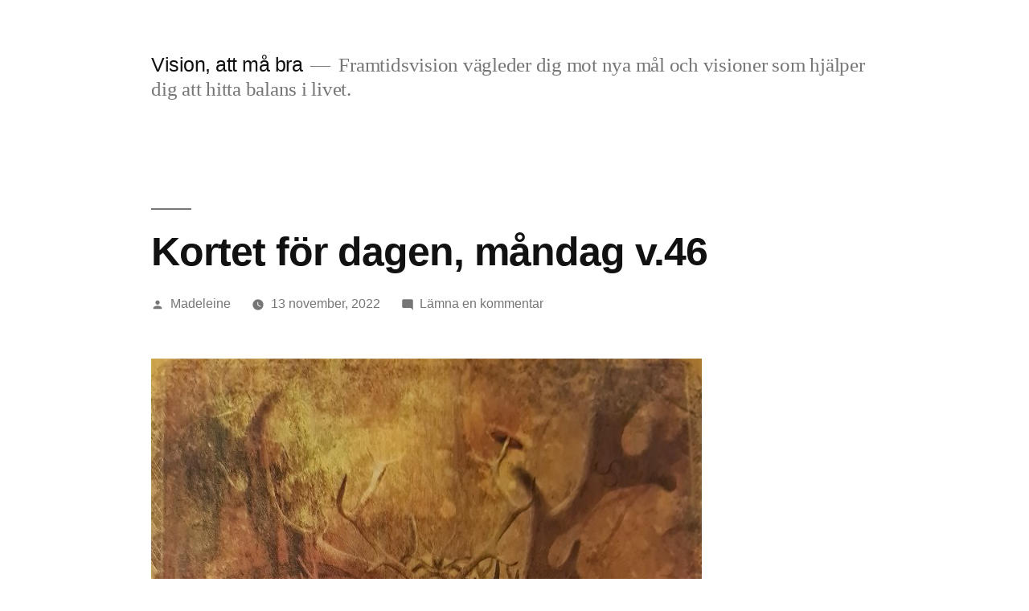

--- FILE ---
content_type: text/html; charset=UTF-8
request_url: https://vision.framtidsvision.com/2022/11/13/kortet-for-dagen-mandag-v-46-3/
body_size: 12707
content:
<!doctype html>
<html lang="sv-SE">
<head>
	<meta charset="UTF-8" />
	<meta name="viewport" content="width=device-width, initial-scale=1" />
	<link rel="profile" href="https://gmpg.org/xfn/11" />
	<title>Kortet för dagen, måndag v.46 &#8211; Vision, att må bra</title>
<meta name='robots' content='max-image-preview:large' />
<link rel="alternate" type="application/rss+xml" title="Vision, att må bra &raquo; Webbflöde" href="https://vision.framtidsvision.com/feed/" />
<link rel="alternate" type="application/rss+xml" title="Vision, att må bra &raquo; Kommentarsflöde" href="https://vision.framtidsvision.com/comments/feed/" />
<link rel="alternate" type="application/rss+xml" title="Vision, att må bra &raquo; Kommentarsflöde för Kortet för dagen, måndag v.46" href="https://vision.framtidsvision.com/2022/11/13/kortet-for-dagen-mandag-v-46-3/feed/" />
<link rel="alternate" title="oEmbed (JSON)" type="application/json+oembed" href="https://vision.framtidsvision.com/wp-json/oembed/1.0/embed?url=https%3A%2F%2Fvision.framtidsvision.com%2F2022%2F11%2F13%2Fkortet-for-dagen-mandag-v-46-3%2F" />
<link rel="alternate" title="oEmbed (XML)" type="text/xml+oembed" href="https://vision.framtidsvision.com/wp-json/oembed/1.0/embed?url=https%3A%2F%2Fvision.framtidsvision.com%2F2022%2F11%2F13%2Fkortet-for-dagen-mandag-v-46-3%2F&#038;format=xml" />
<style id='wp-img-auto-sizes-contain-inline-css' type='text/css'>
img:is([sizes=auto i],[sizes^="auto," i]){contain-intrinsic-size:3000px 1500px}
/*# sourceURL=wp-img-auto-sizes-contain-inline-css */
</style>
<style id='wp-emoji-styles-inline-css' type='text/css'>

	img.wp-smiley, img.emoji {
		display: inline !important;
		border: none !important;
		box-shadow: none !important;
		height: 1em !important;
		width: 1em !important;
		margin: 0 0.07em !important;
		vertical-align: -0.1em !important;
		background: none !important;
		padding: 0 !important;
	}
/*# sourceURL=wp-emoji-styles-inline-css */
</style>
<style id='wp-block-library-inline-css' type='text/css'>
:root{--wp-block-synced-color:#7a00df;--wp-block-synced-color--rgb:122,0,223;--wp-bound-block-color:var(--wp-block-synced-color);--wp-editor-canvas-background:#ddd;--wp-admin-theme-color:#007cba;--wp-admin-theme-color--rgb:0,124,186;--wp-admin-theme-color-darker-10:#006ba1;--wp-admin-theme-color-darker-10--rgb:0,107,160.5;--wp-admin-theme-color-darker-20:#005a87;--wp-admin-theme-color-darker-20--rgb:0,90,135;--wp-admin-border-width-focus:2px}@media (min-resolution:192dpi){:root{--wp-admin-border-width-focus:1.5px}}.wp-element-button{cursor:pointer}:root .has-very-light-gray-background-color{background-color:#eee}:root .has-very-dark-gray-background-color{background-color:#313131}:root .has-very-light-gray-color{color:#eee}:root .has-very-dark-gray-color{color:#313131}:root .has-vivid-green-cyan-to-vivid-cyan-blue-gradient-background{background:linear-gradient(135deg,#00d084,#0693e3)}:root .has-purple-crush-gradient-background{background:linear-gradient(135deg,#34e2e4,#4721fb 50%,#ab1dfe)}:root .has-hazy-dawn-gradient-background{background:linear-gradient(135deg,#faaca8,#dad0ec)}:root .has-subdued-olive-gradient-background{background:linear-gradient(135deg,#fafae1,#67a671)}:root .has-atomic-cream-gradient-background{background:linear-gradient(135deg,#fdd79a,#004a59)}:root .has-nightshade-gradient-background{background:linear-gradient(135deg,#330968,#31cdcf)}:root .has-midnight-gradient-background{background:linear-gradient(135deg,#020381,#2874fc)}:root{--wp--preset--font-size--normal:16px;--wp--preset--font-size--huge:42px}.has-regular-font-size{font-size:1em}.has-larger-font-size{font-size:2.625em}.has-normal-font-size{font-size:var(--wp--preset--font-size--normal)}.has-huge-font-size{font-size:var(--wp--preset--font-size--huge)}.has-text-align-center{text-align:center}.has-text-align-left{text-align:left}.has-text-align-right{text-align:right}.has-fit-text{white-space:nowrap!important}#end-resizable-editor-section{display:none}.aligncenter{clear:both}.items-justified-left{justify-content:flex-start}.items-justified-center{justify-content:center}.items-justified-right{justify-content:flex-end}.items-justified-space-between{justify-content:space-between}.screen-reader-text{border:0;clip-path:inset(50%);height:1px;margin:-1px;overflow:hidden;padding:0;position:absolute;width:1px;word-wrap:normal!important}.screen-reader-text:focus{background-color:#ddd;clip-path:none;color:#444;display:block;font-size:1em;height:auto;left:5px;line-height:normal;padding:15px 23px 14px;text-decoration:none;top:5px;width:auto;z-index:100000}html :where(.has-border-color){border-style:solid}html :where([style*=border-top-color]){border-top-style:solid}html :where([style*=border-right-color]){border-right-style:solid}html :where([style*=border-bottom-color]){border-bottom-style:solid}html :where([style*=border-left-color]){border-left-style:solid}html :where([style*=border-width]){border-style:solid}html :where([style*=border-top-width]){border-top-style:solid}html :where([style*=border-right-width]){border-right-style:solid}html :where([style*=border-bottom-width]){border-bottom-style:solid}html :where([style*=border-left-width]){border-left-style:solid}html :where(img[class*=wp-image-]){height:auto;max-width:100%}:where(figure){margin:0 0 1em}html :where(.is-position-sticky){--wp-admin--admin-bar--position-offset:var(--wp-admin--admin-bar--height,0px)}@media screen and (max-width:600px){html :where(.is-position-sticky){--wp-admin--admin-bar--position-offset:0px}}

/*# sourceURL=wp-block-library-inline-css */
</style><style id='wp-block-image-inline-css' type='text/css'>
.wp-block-image>a,.wp-block-image>figure>a{display:inline-block}.wp-block-image img{box-sizing:border-box;height:auto;max-width:100%;vertical-align:bottom}@media not (prefers-reduced-motion){.wp-block-image img.hide{visibility:hidden}.wp-block-image img.show{animation:show-content-image .4s}}.wp-block-image[style*=border-radius] img,.wp-block-image[style*=border-radius]>a{border-radius:inherit}.wp-block-image.has-custom-border img{box-sizing:border-box}.wp-block-image.aligncenter{text-align:center}.wp-block-image.alignfull>a,.wp-block-image.alignwide>a{width:100%}.wp-block-image.alignfull img,.wp-block-image.alignwide img{height:auto;width:100%}.wp-block-image .aligncenter,.wp-block-image .alignleft,.wp-block-image .alignright,.wp-block-image.aligncenter,.wp-block-image.alignleft,.wp-block-image.alignright{display:table}.wp-block-image .aligncenter>figcaption,.wp-block-image .alignleft>figcaption,.wp-block-image .alignright>figcaption,.wp-block-image.aligncenter>figcaption,.wp-block-image.alignleft>figcaption,.wp-block-image.alignright>figcaption{caption-side:bottom;display:table-caption}.wp-block-image .alignleft{float:left;margin:.5em 1em .5em 0}.wp-block-image .alignright{float:right;margin:.5em 0 .5em 1em}.wp-block-image .aligncenter{margin-left:auto;margin-right:auto}.wp-block-image :where(figcaption){margin-bottom:1em;margin-top:.5em}.wp-block-image.is-style-circle-mask img{border-radius:9999px}@supports ((-webkit-mask-image:none) or (mask-image:none)) or (-webkit-mask-image:none){.wp-block-image.is-style-circle-mask img{border-radius:0;-webkit-mask-image:url('data:image/svg+xml;utf8,<svg viewBox="0 0 100 100" xmlns="http://www.w3.org/2000/svg"><circle cx="50" cy="50" r="50"/></svg>');mask-image:url('data:image/svg+xml;utf8,<svg viewBox="0 0 100 100" xmlns="http://www.w3.org/2000/svg"><circle cx="50" cy="50" r="50"/></svg>');mask-mode:alpha;-webkit-mask-position:center;mask-position:center;-webkit-mask-repeat:no-repeat;mask-repeat:no-repeat;-webkit-mask-size:contain;mask-size:contain}}:root :where(.wp-block-image.is-style-rounded img,.wp-block-image .is-style-rounded img){border-radius:9999px}.wp-block-image figure{margin:0}.wp-lightbox-container{display:flex;flex-direction:column;position:relative}.wp-lightbox-container img{cursor:zoom-in}.wp-lightbox-container img:hover+button{opacity:1}.wp-lightbox-container button{align-items:center;backdrop-filter:blur(16px) saturate(180%);background-color:#5a5a5a40;border:none;border-radius:4px;cursor:zoom-in;display:flex;height:20px;justify-content:center;opacity:0;padding:0;position:absolute;right:16px;text-align:center;top:16px;width:20px;z-index:100}@media not (prefers-reduced-motion){.wp-lightbox-container button{transition:opacity .2s ease}}.wp-lightbox-container button:focus-visible{outline:3px auto #5a5a5a40;outline:3px auto -webkit-focus-ring-color;outline-offset:3px}.wp-lightbox-container button:hover{cursor:pointer;opacity:1}.wp-lightbox-container button:focus{opacity:1}.wp-lightbox-container button:focus,.wp-lightbox-container button:hover,.wp-lightbox-container button:not(:hover):not(:active):not(.has-background){background-color:#5a5a5a40;border:none}.wp-lightbox-overlay{box-sizing:border-box;cursor:zoom-out;height:100vh;left:0;overflow:hidden;position:fixed;top:0;visibility:hidden;width:100%;z-index:100000}.wp-lightbox-overlay .close-button{align-items:center;cursor:pointer;display:flex;justify-content:center;min-height:40px;min-width:40px;padding:0;position:absolute;right:calc(env(safe-area-inset-right) + 16px);top:calc(env(safe-area-inset-top) + 16px);z-index:5000000}.wp-lightbox-overlay .close-button:focus,.wp-lightbox-overlay .close-button:hover,.wp-lightbox-overlay .close-button:not(:hover):not(:active):not(.has-background){background:none;border:none}.wp-lightbox-overlay .lightbox-image-container{height:var(--wp--lightbox-container-height);left:50%;overflow:hidden;position:absolute;top:50%;transform:translate(-50%,-50%);transform-origin:top left;width:var(--wp--lightbox-container-width);z-index:9999999999}.wp-lightbox-overlay .wp-block-image{align-items:center;box-sizing:border-box;display:flex;height:100%;justify-content:center;margin:0;position:relative;transform-origin:0 0;width:100%;z-index:3000000}.wp-lightbox-overlay .wp-block-image img{height:var(--wp--lightbox-image-height);min-height:var(--wp--lightbox-image-height);min-width:var(--wp--lightbox-image-width);width:var(--wp--lightbox-image-width)}.wp-lightbox-overlay .wp-block-image figcaption{display:none}.wp-lightbox-overlay button{background:none;border:none}.wp-lightbox-overlay .scrim{background-color:#fff;height:100%;opacity:.9;position:absolute;width:100%;z-index:2000000}.wp-lightbox-overlay.active{visibility:visible}@media not (prefers-reduced-motion){.wp-lightbox-overlay.active{animation:turn-on-visibility .25s both}.wp-lightbox-overlay.active img{animation:turn-on-visibility .35s both}.wp-lightbox-overlay.show-closing-animation:not(.active){animation:turn-off-visibility .35s both}.wp-lightbox-overlay.show-closing-animation:not(.active) img{animation:turn-off-visibility .25s both}.wp-lightbox-overlay.zoom.active{animation:none;opacity:1;visibility:visible}.wp-lightbox-overlay.zoom.active .lightbox-image-container{animation:lightbox-zoom-in .4s}.wp-lightbox-overlay.zoom.active .lightbox-image-container img{animation:none}.wp-lightbox-overlay.zoom.active .scrim{animation:turn-on-visibility .4s forwards}.wp-lightbox-overlay.zoom.show-closing-animation:not(.active){animation:none}.wp-lightbox-overlay.zoom.show-closing-animation:not(.active) .lightbox-image-container{animation:lightbox-zoom-out .4s}.wp-lightbox-overlay.zoom.show-closing-animation:not(.active) .lightbox-image-container img{animation:none}.wp-lightbox-overlay.zoom.show-closing-animation:not(.active) .scrim{animation:turn-off-visibility .4s forwards}}@keyframes show-content-image{0%{visibility:hidden}99%{visibility:hidden}to{visibility:visible}}@keyframes turn-on-visibility{0%{opacity:0}to{opacity:1}}@keyframes turn-off-visibility{0%{opacity:1;visibility:visible}99%{opacity:0;visibility:visible}to{opacity:0;visibility:hidden}}@keyframes lightbox-zoom-in{0%{transform:translate(calc((-100vw + var(--wp--lightbox-scrollbar-width))/2 + var(--wp--lightbox-initial-left-position)),calc(-50vh + var(--wp--lightbox-initial-top-position))) scale(var(--wp--lightbox-scale))}to{transform:translate(-50%,-50%) scale(1)}}@keyframes lightbox-zoom-out{0%{transform:translate(-50%,-50%) scale(1);visibility:visible}99%{visibility:visible}to{transform:translate(calc((-100vw + var(--wp--lightbox-scrollbar-width))/2 + var(--wp--lightbox-initial-left-position)),calc(-50vh + var(--wp--lightbox-initial-top-position))) scale(var(--wp--lightbox-scale));visibility:hidden}}
/*# sourceURL=https://vision.framtidsvision.com/wp-includes/blocks/image/style.min.css */
</style>
<style id='wp-block-image-theme-inline-css' type='text/css'>
:root :where(.wp-block-image figcaption){color:#555;font-size:13px;text-align:center}.is-dark-theme :root :where(.wp-block-image figcaption){color:#ffffffa6}.wp-block-image{margin:0 0 1em}
/*# sourceURL=https://vision.framtidsvision.com/wp-includes/blocks/image/theme.min.css */
</style>
<style id='wp-block-paragraph-inline-css' type='text/css'>
.is-small-text{font-size:.875em}.is-regular-text{font-size:1em}.is-large-text{font-size:2.25em}.is-larger-text{font-size:3em}.has-drop-cap:not(:focus):first-letter{float:left;font-size:8.4em;font-style:normal;font-weight:100;line-height:.68;margin:.05em .1em 0 0;text-transform:uppercase}body.rtl .has-drop-cap:not(:focus):first-letter{float:none;margin-left:.1em}p.has-drop-cap.has-background{overflow:hidden}:root :where(p.has-background){padding:1.25em 2.375em}:where(p.has-text-color:not(.has-link-color)) a{color:inherit}p.has-text-align-left[style*="writing-mode:vertical-lr"],p.has-text-align-right[style*="writing-mode:vertical-rl"]{rotate:180deg}
/*# sourceURL=https://vision.framtidsvision.com/wp-includes/blocks/paragraph/style.min.css */
</style>
<style id='global-styles-inline-css' type='text/css'>
:root{--wp--preset--aspect-ratio--square: 1;--wp--preset--aspect-ratio--4-3: 4/3;--wp--preset--aspect-ratio--3-4: 3/4;--wp--preset--aspect-ratio--3-2: 3/2;--wp--preset--aspect-ratio--2-3: 2/3;--wp--preset--aspect-ratio--16-9: 16/9;--wp--preset--aspect-ratio--9-16: 9/16;--wp--preset--color--black: #000000;--wp--preset--color--cyan-bluish-gray: #abb8c3;--wp--preset--color--white: #FFF;--wp--preset--color--pale-pink: #f78da7;--wp--preset--color--vivid-red: #cf2e2e;--wp--preset--color--luminous-vivid-orange: #ff6900;--wp--preset--color--luminous-vivid-amber: #fcb900;--wp--preset--color--light-green-cyan: #7bdcb5;--wp--preset--color--vivid-green-cyan: #00d084;--wp--preset--color--pale-cyan-blue: #8ed1fc;--wp--preset--color--vivid-cyan-blue: #0693e3;--wp--preset--color--vivid-purple: #9b51e0;--wp--preset--color--primary: #0073a8;--wp--preset--color--secondary: #005075;--wp--preset--color--dark-gray: #111;--wp--preset--color--light-gray: #767676;--wp--preset--gradient--vivid-cyan-blue-to-vivid-purple: linear-gradient(135deg,rgb(6,147,227) 0%,rgb(155,81,224) 100%);--wp--preset--gradient--light-green-cyan-to-vivid-green-cyan: linear-gradient(135deg,rgb(122,220,180) 0%,rgb(0,208,130) 100%);--wp--preset--gradient--luminous-vivid-amber-to-luminous-vivid-orange: linear-gradient(135deg,rgb(252,185,0) 0%,rgb(255,105,0) 100%);--wp--preset--gradient--luminous-vivid-orange-to-vivid-red: linear-gradient(135deg,rgb(255,105,0) 0%,rgb(207,46,46) 100%);--wp--preset--gradient--very-light-gray-to-cyan-bluish-gray: linear-gradient(135deg,rgb(238,238,238) 0%,rgb(169,184,195) 100%);--wp--preset--gradient--cool-to-warm-spectrum: linear-gradient(135deg,rgb(74,234,220) 0%,rgb(151,120,209) 20%,rgb(207,42,186) 40%,rgb(238,44,130) 60%,rgb(251,105,98) 80%,rgb(254,248,76) 100%);--wp--preset--gradient--blush-light-purple: linear-gradient(135deg,rgb(255,206,236) 0%,rgb(152,150,240) 100%);--wp--preset--gradient--blush-bordeaux: linear-gradient(135deg,rgb(254,205,165) 0%,rgb(254,45,45) 50%,rgb(107,0,62) 100%);--wp--preset--gradient--luminous-dusk: linear-gradient(135deg,rgb(255,203,112) 0%,rgb(199,81,192) 50%,rgb(65,88,208) 100%);--wp--preset--gradient--pale-ocean: linear-gradient(135deg,rgb(255,245,203) 0%,rgb(182,227,212) 50%,rgb(51,167,181) 100%);--wp--preset--gradient--electric-grass: linear-gradient(135deg,rgb(202,248,128) 0%,rgb(113,206,126) 100%);--wp--preset--gradient--midnight: linear-gradient(135deg,rgb(2,3,129) 0%,rgb(40,116,252) 100%);--wp--preset--font-size--small: 19.5px;--wp--preset--font-size--medium: 20px;--wp--preset--font-size--large: 36.5px;--wp--preset--font-size--x-large: 42px;--wp--preset--font-size--normal: 22px;--wp--preset--font-size--huge: 49.5px;--wp--preset--spacing--20: 0.44rem;--wp--preset--spacing--30: 0.67rem;--wp--preset--spacing--40: 1rem;--wp--preset--spacing--50: 1.5rem;--wp--preset--spacing--60: 2.25rem;--wp--preset--spacing--70: 3.38rem;--wp--preset--spacing--80: 5.06rem;--wp--preset--shadow--natural: 6px 6px 9px rgba(0, 0, 0, 0.2);--wp--preset--shadow--deep: 12px 12px 50px rgba(0, 0, 0, 0.4);--wp--preset--shadow--sharp: 6px 6px 0px rgba(0, 0, 0, 0.2);--wp--preset--shadow--outlined: 6px 6px 0px -3px rgb(255, 255, 255), 6px 6px rgb(0, 0, 0);--wp--preset--shadow--crisp: 6px 6px 0px rgb(0, 0, 0);}:where(.is-layout-flex){gap: 0.5em;}:where(.is-layout-grid){gap: 0.5em;}body .is-layout-flex{display: flex;}.is-layout-flex{flex-wrap: wrap;align-items: center;}.is-layout-flex > :is(*, div){margin: 0;}body .is-layout-grid{display: grid;}.is-layout-grid > :is(*, div){margin: 0;}:where(.wp-block-columns.is-layout-flex){gap: 2em;}:where(.wp-block-columns.is-layout-grid){gap: 2em;}:where(.wp-block-post-template.is-layout-flex){gap: 1.25em;}:where(.wp-block-post-template.is-layout-grid){gap: 1.25em;}.has-black-color{color: var(--wp--preset--color--black) !important;}.has-cyan-bluish-gray-color{color: var(--wp--preset--color--cyan-bluish-gray) !important;}.has-white-color{color: var(--wp--preset--color--white) !important;}.has-pale-pink-color{color: var(--wp--preset--color--pale-pink) !important;}.has-vivid-red-color{color: var(--wp--preset--color--vivid-red) !important;}.has-luminous-vivid-orange-color{color: var(--wp--preset--color--luminous-vivid-orange) !important;}.has-luminous-vivid-amber-color{color: var(--wp--preset--color--luminous-vivid-amber) !important;}.has-light-green-cyan-color{color: var(--wp--preset--color--light-green-cyan) !important;}.has-vivid-green-cyan-color{color: var(--wp--preset--color--vivid-green-cyan) !important;}.has-pale-cyan-blue-color{color: var(--wp--preset--color--pale-cyan-blue) !important;}.has-vivid-cyan-blue-color{color: var(--wp--preset--color--vivid-cyan-blue) !important;}.has-vivid-purple-color{color: var(--wp--preset--color--vivid-purple) !important;}.has-black-background-color{background-color: var(--wp--preset--color--black) !important;}.has-cyan-bluish-gray-background-color{background-color: var(--wp--preset--color--cyan-bluish-gray) !important;}.has-white-background-color{background-color: var(--wp--preset--color--white) !important;}.has-pale-pink-background-color{background-color: var(--wp--preset--color--pale-pink) !important;}.has-vivid-red-background-color{background-color: var(--wp--preset--color--vivid-red) !important;}.has-luminous-vivid-orange-background-color{background-color: var(--wp--preset--color--luminous-vivid-orange) !important;}.has-luminous-vivid-amber-background-color{background-color: var(--wp--preset--color--luminous-vivid-amber) !important;}.has-light-green-cyan-background-color{background-color: var(--wp--preset--color--light-green-cyan) !important;}.has-vivid-green-cyan-background-color{background-color: var(--wp--preset--color--vivid-green-cyan) !important;}.has-pale-cyan-blue-background-color{background-color: var(--wp--preset--color--pale-cyan-blue) !important;}.has-vivid-cyan-blue-background-color{background-color: var(--wp--preset--color--vivid-cyan-blue) !important;}.has-vivid-purple-background-color{background-color: var(--wp--preset--color--vivid-purple) !important;}.has-black-border-color{border-color: var(--wp--preset--color--black) !important;}.has-cyan-bluish-gray-border-color{border-color: var(--wp--preset--color--cyan-bluish-gray) !important;}.has-white-border-color{border-color: var(--wp--preset--color--white) !important;}.has-pale-pink-border-color{border-color: var(--wp--preset--color--pale-pink) !important;}.has-vivid-red-border-color{border-color: var(--wp--preset--color--vivid-red) !important;}.has-luminous-vivid-orange-border-color{border-color: var(--wp--preset--color--luminous-vivid-orange) !important;}.has-luminous-vivid-amber-border-color{border-color: var(--wp--preset--color--luminous-vivid-amber) !important;}.has-light-green-cyan-border-color{border-color: var(--wp--preset--color--light-green-cyan) !important;}.has-vivid-green-cyan-border-color{border-color: var(--wp--preset--color--vivid-green-cyan) !important;}.has-pale-cyan-blue-border-color{border-color: var(--wp--preset--color--pale-cyan-blue) !important;}.has-vivid-cyan-blue-border-color{border-color: var(--wp--preset--color--vivid-cyan-blue) !important;}.has-vivid-purple-border-color{border-color: var(--wp--preset--color--vivid-purple) !important;}.has-vivid-cyan-blue-to-vivid-purple-gradient-background{background: var(--wp--preset--gradient--vivid-cyan-blue-to-vivid-purple) !important;}.has-light-green-cyan-to-vivid-green-cyan-gradient-background{background: var(--wp--preset--gradient--light-green-cyan-to-vivid-green-cyan) !important;}.has-luminous-vivid-amber-to-luminous-vivid-orange-gradient-background{background: var(--wp--preset--gradient--luminous-vivid-amber-to-luminous-vivid-orange) !important;}.has-luminous-vivid-orange-to-vivid-red-gradient-background{background: var(--wp--preset--gradient--luminous-vivid-orange-to-vivid-red) !important;}.has-very-light-gray-to-cyan-bluish-gray-gradient-background{background: var(--wp--preset--gradient--very-light-gray-to-cyan-bluish-gray) !important;}.has-cool-to-warm-spectrum-gradient-background{background: var(--wp--preset--gradient--cool-to-warm-spectrum) !important;}.has-blush-light-purple-gradient-background{background: var(--wp--preset--gradient--blush-light-purple) !important;}.has-blush-bordeaux-gradient-background{background: var(--wp--preset--gradient--blush-bordeaux) !important;}.has-luminous-dusk-gradient-background{background: var(--wp--preset--gradient--luminous-dusk) !important;}.has-pale-ocean-gradient-background{background: var(--wp--preset--gradient--pale-ocean) !important;}.has-electric-grass-gradient-background{background: var(--wp--preset--gradient--electric-grass) !important;}.has-midnight-gradient-background{background: var(--wp--preset--gradient--midnight) !important;}.has-small-font-size{font-size: var(--wp--preset--font-size--small) !important;}.has-medium-font-size{font-size: var(--wp--preset--font-size--medium) !important;}.has-large-font-size{font-size: var(--wp--preset--font-size--large) !important;}.has-x-large-font-size{font-size: var(--wp--preset--font-size--x-large) !important;}
/*# sourceURL=global-styles-inline-css */
</style>

<style id='classic-theme-styles-inline-css' type='text/css'>
/*! This file is auto-generated */
.wp-block-button__link{color:#fff;background-color:#32373c;border-radius:9999px;box-shadow:none;text-decoration:none;padding:calc(.667em + 2px) calc(1.333em + 2px);font-size:1.125em}.wp-block-file__button{background:#32373c;color:#fff;text-decoration:none}
/*# sourceURL=/wp-includes/css/classic-themes.min.css */
</style>
<link rel='stylesheet' id='twentynineteen-style-css' href='https://usercontent.one/wp/vision.framtidsvision.com/wp-content/themes/twentynineteen/style.css?ver=1.3&media=1648219746' type='text/css' media='all' />
<link rel='stylesheet' id='twentynineteen-print-style-css' href='https://usercontent.one/wp/vision.framtidsvision.com/wp-content/themes/twentynineteen/print.css?ver=1.3&media=1648219746' type='text/css' media='print' />
<link rel="https://api.w.org/" href="https://vision.framtidsvision.com/wp-json/" /><link rel="alternate" title="JSON" type="application/json" href="https://vision.framtidsvision.com/wp-json/wp/v2/posts/4125" /><link rel="EditURI" type="application/rsd+xml" title="RSD" href="https://vision.framtidsvision.com/xmlrpc.php?rsd" />
<meta name="generator" content="WordPress 6.9" />
<link rel="canonical" href="https://vision.framtidsvision.com/2022/11/13/kortet-for-dagen-mandag-v-46-3/" />
<link rel='shortlink' href='https://vision.framtidsvision.com/?p=4125' />
<style>[class*=" icon-oc-"],[class^=icon-oc-]{speak:none;font-style:normal;font-weight:400;font-variant:normal;text-transform:none;line-height:1;-webkit-font-smoothing:antialiased;-moz-osx-font-smoothing:grayscale}.icon-oc-one-com-white-32px-fill:before{content:"901"}.icon-oc-one-com:before{content:"900"}#one-com-icon,.toplevel_page_onecom-wp .wp-menu-image{speak:none;display:flex;align-items:center;justify-content:center;text-transform:none;line-height:1;-webkit-font-smoothing:antialiased;-moz-osx-font-smoothing:grayscale}.onecom-wp-admin-bar-item>a,.toplevel_page_onecom-wp>.wp-menu-name{font-size:16px;font-weight:400;line-height:1}.toplevel_page_onecom-wp>.wp-menu-name img{width:69px;height:9px;}.wp-submenu-wrap.wp-submenu>.wp-submenu-head>img{width:88px;height:auto}.onecom-wp-admin-bar-item>a img{height:7px!important}.onecom-wp-admin-bar-item>a img,.toplevel_page_onecom-wp>.wp-menu-name img{opacity:.8}.onecom-wp-admin-bar-item.hover>a img,.toplevel_page_onecom-wp.wp-has-current-submenu>.wp-menu-name img,li.opensub>a.toplevel_page_onecom-wp>.wp-menu-name img{opacity:1}#one-com-icon:before,.onecom-wp-admin-bar-item>a:before,.toplevel_page_onecom-wp>.wp-menu-image:before{content:'';position:static!important;background-color:rgba(240,245,250,.4);border-radius:102px;width:18px;height:18px;padding:0!important}.onecom-wp-admin-bar-item>a:before{width:14px;height:14px}.onecom-wp-admin-bar-item.hover>a:before,.toplevel_page_onecom-wp.opensub>a>.wp-menu-image:before,.toplevel_page_onecom-wp.wp-has-current-submenu>.wp-menu-image:before{background-color:#76b82a}.onecom-wp-admin-bar-item>a{display:inline-flex!important;align-items:center;justify-content:center}#one-com-logo-wrapper{font-size:4em}#one-com-icon{vertical-align:middle}.imagify-welcome{display:none !important;}</style><link rel="pingback" href="https://vision.framtidsvision.com/xmlrpc.php"><style type="text/css">.recentcomments a{display:inline !important;padding:0 !important;margin:0 !important;}</style></head>

<body class="wp-singular post-template-default single single-post postid-4125 single-format-standard wp-embed-responsive wp-theme-twentynineteen singular image-filters-enabled">
<div id="page" class="site">
	<a class="skip-link screen-reader-text" href="#content">Hoppa till innehåll</a>

		<header id="masthead" class="site-header">

			<div class="site-branding-container">
				<div class="site-branding">

								<p class="site-title"><a href="https://vision.framtidsvision.com/" rel="home">Vision, att må bra</a></p>
			
				<p class="site-description">
				Framtidsvision vägleder dig mot nya mål och visioner som hjälper dig att hitta balans i livet.			</p>
			</div><!-- .site-branding -->
			</div><!-- .layout-wrap -->

					</header><!-- #masthead -->

	<div id="content" class="site-content">

	<section id="primary" class="content-area">
		<main id="main" class="site-main">

			
<article id="post-4125" class="post-4125 post type-post status-publish format-standard hentry category-okategoriserade tag-tarot-spadom entry">
		<header class="entry-header">
		
<h1 class="entry-title">Kortet för dagen, måndag v.46</h1>
<div class="entry-meta">
	<span class="byline"><svg class="svg-icon" width="16" height="16" aria-hidden="true" role="img" focusable="false" viewBox="0 0 24 24" version="1.1" xmlns="http://www.w3.org/2000/svg" xmlns:xlink="http://www.w3.org/1999/xlink"><path d="M12 12c2.21 0 4-1.79 4-4s-1.79-4-4-4-4 1.79-4 4 1.79 4 4 4zm0 2c-2.67 0-8 1.34-8 4v2h16v-2c0-2.66-5.33-4-8-4z"></path><path d="M0 0h24v24H0z" fill="none"></path></svg><span class="screen-reader-text">Publicerat av</span><span class="author vcard"><a class="url fn n" href="https://vision.framtidsvision.com/author/madeleine/">Madeleine</a></span></span>	<span class="posted-on"><svg class="svg-icon" width="16" height="16" aria-hidden="true" role="img" focusable="false" xmlns="http://www.w3.org/2000/svg" viewBox="0 0 24 24"><defs><path id="a" d="M0 0h24v24H0V0z"></path></defs><clipPath id="b"><use xlink:href="#a" overflow="visible"></use></clipPath><path clip-path="url(#b)" d="M12 2C6.5 2 2 6.5 2 12s4.5 10 10 10 10-4.5 10-10S17.5 2 12 2zm4.2 14.2L11 13V7h1.5v5.2l4.5 2.7-.8 1.3z"></path></svg><a href="https://vision.framtidsvision.com/2022/11/13/kortet-for-dagen-mandag-v-46-3/" rel="bookmark"><time class="entry-date published" datetime="2022-11-13T21:00:00+01:00">13 november, 2022</time><time class="updated" datetime="2022-11-11T16:39:51+01:00">11 november, 2022</time></a></span>	<span class="comment-count">
				<span class="comments-link"><svg class="svg-icon" width="16" height="16" aria-hidden="true" role="img" focusable="false" viewBox="0 0 24 24" version="1.1" xmlns="http://www.w3.org/2000/svg" xmlns:xlink="http://www.w3.org/1999/xlink"><path d="M21.99 4c0-1.1-.89-2-1.99-2H4c-1.1 0-2 .9-2 2v12c0 1.1.9 2 2 2h14l4 4-.01-18z"></path><path d="M0 0h24v24H0z" fill="none"></path></svg><a href="https://vision.framtidsvision.com/2022/11/13/kortet-for-dagen-mandag-v-46-3/#respond">Lämna en kommentar<span class="screen-reader-text"> till Kortet för dagen, måndag v.46</span></a></span>	</span>
	</div><!-- .meta-info -->
	</header>
	
	<div class="entry-content">
		
<figure class="wp-block-image size-large"><img fetchpriority="high" decoding="async" width="685" height="1024" src="https://usercontent.one/wp/vision.framtidsvision.com/wp-content/uploads/2022/11/ma-v.46-685x1024.jpg?media=1648219746" alt="" class="wp-image-4130" srcset="https://usercontent.one/wp/vision.framtidsvision.com/wp-content/uploads/2022/11/ma-v.46-685x1024.jpg?media=1648219746 685w, https://usercontent.one/wp/vision.framtidsvision.com/wp-content/uploads/2022/11/ma-v.46-201x300.jpg?media=1648219746 201w, https://usercontent.one/wp/vision.framtidsvision.com/wp-content/uploads/2022/11/ma-v.46-768x1148.jpg?media=1648219746 768w, https://usercontent.one/wp/vision.framtidsvision.com/wp-content/uploads/2022/11/ma-v.46-1028x1536.jpg?media=1648219746 1028w, https://usercontent.one/wp/vision.framtidsvision.com/wp-content/uploads/2022/11/ma-v.46-1370x2048.jpg?media=1648219746 1370w, https://usercontent.one/wp/vision.framtidsvision.com/wp-content/uploads/2022/11/ma-v.46-1568x2344.jpg?media=1648219746 1568w, https://usercontent.one/wp/vision.framtidsvision.com/wp-content/uploads/2022/11/ma-v.46-scaled.jpg?media=1648219746 1713w" sizes="(max-width: 685px) 100vw, 685px" /><figcaption class="wp-element-caption"><a href="http://framtidsvision.com">http://framtidsvision.com</a></figcaption></figure>



<p><strong><mark>Julklappstips: köp presentkort hos mig, du hittar kontaktuppgifter och aktuella länkar längst ned på sidan. </mark></strong></p>



<p><strong>Kungen av Jord</strong><br>En man med stor styrka, kraft och utstrålning kan få extra betydelse för dig idag. Det är en trygg och pålitlig person, någon du kan fråga om råd eller få stöd av. Det kan vara en person i din närhet eller kanske en chef på din arbetsplats. </p>



<p>Det här är en person som gärna ställer upp och hjälper dig och som inte är rädd för att jobba. Han vet att hårt arbete betalar sig i längden och han älskar att njuta av sin egen bedrift i slutänden. Han är en livsnjutare helt enkelt, även om det inte märks vid första anblicken.</p>



<p>Kortet kan även visa på att något som du arbetat hårt för under en period kan nu ge dig avkastning, det kan vara dags att ta hem skörden. Eller du kanske blir erbjuden ett nytt kontrakt i något sammanhang, kan vara inom arbete. </p>



<p>Det kan också vara så att du blir bjuden på lite extra lyx av någon i din närhet, troligtvis en man. Förutsättningarna för lite extra guldkant på tillvaron är hur som helst extra god idag.</p>



<p><mark style="background-color: rgba(0, 0, 0, 0);" class="has-inline-color"><strong style="color: rgb(237, 22, 22);">LÄNKAR: </strong></mark><br><a href="https://youtu.be/drerFGwhFhM">Veckoläggning v.46</a><br><a href="https://youtu.be/2rMj2BTdUpQ">Månadsläggning för november</a></p>



<p id="block-79b27deb-4bef-41f4-b945-540d250826a4"><strong><mark style="background-color:rgba(0, 0, 0, 0);color:#df0c13" class="has-inline-color">Besök hemsida/boka privat sittning eller köp presentkort:</mark></strong> <br><a href="https://framtidsvision.com/">Hemsida</a><br><a href="https://www.bokadirekt.se/places/framtidsvision-33075">Bokadirekt</a></p>



<p id="block-3aa7e671-0255-4dab-8965-ae8bd7f5a2bc">Med ljus och kärlek, din livsguide Madeleine </p>



<p><strong><mark style="background-color:rgba(0, 0, 0, 0);color:#df0c13" class="has-inline-color">Kontakt: </mark></strong><br>madeleine@framtidsvision.com</p>
	</div><!-- .entry-content -->

	<footer class="entry-footer">
		<span class="byline"><svg class="svg-icon" width="16" height="16" aria-hidden="true" role="img" focusable="false" viewBox="0 0 24 24" version="1.1" xmlns="http://www.w3.org/2000/svg" xmlns:xlink="http://www.w3.org/1999/xlink"><path d="M12 12c2.21 0 4-1.79 4-4s-1.79-4-4-4-4 1.79-4 4 1.79 4 4 4zm0 2c-2.67 0-8 1.34-8 4v2h16v-2c0-2.66-5.33-4-8-4z"></path><path d="M0 0h24v24H0z" fill="none"></path></svg><span class="screen-reader-text">Publicerat av</span><span class="author vcard"><a class="url fn n" href="https://vision.framtidsvision.com/author/madeleine/">Madeleine</a></span></span><span class="posted-on"><svg class="svg-icon" width="16" height="16" aria-hidden="true" role="img" focusable="false" xmlns="http://www.w3.org/2000/svg" viewBox="0 0 24 24"><defs><path id="a" d="M0 0h24v24H0V0z"></path></defs><clipPath id="b"><use xlink:href="#a" overflow="visible"></use></clipPath><path clip-path="url(#b)" d="M12 2C6.5 2 2 6.5 2 12s4.5 10 10 10 10-4.5 10-10S17.5 2 12 2zm4.2 14.2L11 13V7h1.5v5.2l4.5 2.7-.8 1.3z"></path></svg><a href="https://vision.framtidsvision.com/2022/11/13/kortet-for-dagen-mandag-v-46-3/" rel="bookmark"><time class="entry-date published" datetime="2022-11-13T21:00:00+01:00">13 november, 2022</time><time class="updated" datetime="2022-11-11T16:39:51+01:00">11 november, 2022</time></a></span><span class="cat-links"><svg class="svg-icon" width="16" height="16" aria-hidden="true" role="img" focusable="false" xmlns="http://www.w3.org/2000/svg" viewBox="0 0 24 24"><path d="M10 4H4c-1.1 0-1.99.9-1.99 2L2 18c0 1.1.9 2 2 2h16c1.1 0 2-.9 2-2V8c0-1.1-.9-2-2-2h-8l-2-2z"></path><path d="M0 0h24v24H0z" fill="none"></path></svg><span class="screen-reader-text">Publicerat i</span><a href="https://vision.framtidsvision.com/category/okategoriserade/" rel="category tag">Okategoriserade</a></span><span class="tags-links"><svg class="svg-icon" width="16" height="16" aria-hidden="true" role="img" focusable="false" xmlns="http://www.w3.org/2000/svg" viewBox="0 0 24 24"><path d="M21.41 11.58l-9-9C12.05 2.22 11.55 2 11 2H4c-1.1 0-2 .9-2 2v7c0 .55.22 1.05.59 1.42l9 9c.36.36.86.58 1.41.58.55 0 1.05-.22 1.41-.59l7-7c.37-.36.59-.86.59-1.41 0-.55-.23-1.06-.59-1.42zM5.5 7C4.67 7 4 6.33 4 5.5S4.67 4 5.5 4 7 4.67 7 5.5 6.33 7 5.5 7z"></path><path d="M0 0h24v24H0z" fill="none"></path></svg><span class="screen-reader-text">Etiketter: </span><a href="https://vision.framtidsvision.com/tag/tarot-spadom/" rel="tag">Tarot spådom</a></span>	</footer><!-- .entry-footer -->

				
</article><!-- #post-${ID} -->

	<nav class="navigation post-navigation" aria-label="Inlägg">
		<h2 class="screen-reader-text">Inläggsnavigering</h2>
		<div class="nav-links"><div class="nav-previous"><a href="https://vision.framtidsvision.com/2022/11/10/kortet-for-dagen-fredag-v-45-3/" rel="prev"><span class="meta-nav" aria-hidden="true">Föregående inlägg</span> <span class="screen-reader-text">Föregående inlägg:</span> <br/><span class="post-title">Kortet för dagen, fredag v.45</span></a></div><div class="nav-next"><a href="https://vision.framtidsvision.com/2022/11/14/kortet-for-dagen-tisdag-v-46-3/" rel="next"><span class="meta-nav" aria-hidden="true">Nästa inlägg</span> <span class="screen-reader-text">Nästa inlägg:</span> <br/><span class="post-title">Kortet för dagen, tisdag v.46</span></a></div></div>
	</nav>
<div id="comments" class="comments-area">
	<div class="comments-title-wrap no-responses">
		<h2 class="comments-title">
		Lämna en kommentar		</h2><!-- .comments-title -->
			</div><!-- .comments-title-flex -->
		<div id="respond" class="comment-respond">
		<h3 id="reply-title" class="comment-reply-title"> <small><a rel="nofollow" id="cancel-comment-reply-link" href="/2022/11/13/kortet-for-dagen-mandag-v-46-3/#respond" style="display:none;">Avbryt svar</a></small></h3><form action="https://vision.framtidsvision.com/wp-comments-post.php" method="post" id="commentform" class="comment-form"><p class="comment-notes"><span id="email-notes">Din e-postadress kommer inte publiceras.</span> <span class="required-field-message">Obligatoriska fält är märkta <span class="required">*</span></span></p><p class="comment-form-comment"><label for="comment">Kommentar <span class="required">*</span></label> <textarea id="comment" name="comment" cols="45" rows="5" maxlength="65525" required></textarea></p><p class="comment-form-author"><label for="author">Namn <span class="required">*</span></label> <input id="author" name="author" type="text" value="" size="30" maxlength="245" autocomplete="name" required /></p>
<p class="comment-form-email"><label for="email">E-postadress <span class="required">*</span></label> <input id="email" name="email" type="email" value="" size="30" maxlength="100" aria-describedby="email-notes" autocomplete="email" required /></p>
<p class="comment-form-url"><label for="url">Webbplats</label> <input id="url" name="url" type="url" value="" size="30" maxlength="200" autocomplete="url" /></p>
<p class="comment-form-cookies-consent"><input id="wp-comment-cookies-consent" name="wp-comment-cookies-consent" type="checkbox" value="yes" /> <label for="wp-comment-cookies-consent">Spara mitt namn, min e-postadress och webbplats i denna webbläsare till nästa gång jag skriver en kommentar.</label></p>
<p class="form-submit"><input name="submit" type="submit" id="submit" class="submit" value="Publicera kommentar" /> <input type='hidden' name='comment_post_ID' value='4125' id='comment_post_ID' />
<input type='hidden' name='comment_parent' id='comment_parent' value='0' />
</p><p style="display: none;"><input type="hidden" id="akismet_comment_nonce" name="akismet_comment_nonce" value="22d186c04a" /></p><p style="display: none !important;" class="akismet-fields-container" data-prefix="ak_"><label>&#916;<textarea name="ak_hp_textarea" cols="45" rows="8" maxlength="100"></textarea></label><input type="hidden" id="ak_js_1" name="ak_js" value="204"/><script>document.getElementById( "ak_js_1" ).setAttribute( "value", ( new Date() ).getTime() );</script></p></form>	</div><!-- #respond -->
	</div><!-- #comments -->

		</main><!-- #main -->
	</section><!-- #primary -->


	</div><!-- #content -->

	<footer id="colophon" class="site-footer">
		
	<aside class="widget-area" role="complementary" aria-label="Sidfot">
							<div class="widget-column footer-widget-1">
					<section id="search-2" class="widget widget_search"><form role="search" method="get" class="search-form" action="https://vision.framtidsvision.com/">
				<label>
					<span class="screen-reader-text">Sök efter:</span>
					<input type="search" class="search-field" placeholder="Sök …" value="" name="s" />
				</label>
				<input type="submit" class="search-submit" value="Sök" />
			</form></section>
		<section id="recent-posts-2" class="widget widget_recent_entries">
		<h2 class="widget-title">Senaste inläggen</h2>
		<ul>
											<li>
					<a href="https://vision.framtidsvision.com/2026/01/19/dagens-budskap-tisdag-v-4-2/">Dagens budskap, tisdag v.4</a>
									</li>
											<li>
					<a href="https://vision.framtidsvision.com/2026/01/18/dagens-budskap-mandag-v-4-2/">Dagens budskap, måndag v.4</a>
									</li>
											<li>
					<a href="https://vision.framtidsvision.com/2026/01/15/dagens-budskap-fredag-v-3-2/">Dagens budskap, fredag v.3</a>
									</li>
											<li>
					<a href="https://vision.framtidsvision.com/2026/01/14/dagens-budskap-torsdag-v-3-2/">Dagens budskap, torsdag v.3</a>
									</li>
											<li>
					<a href="https://vision.framtidsvision.com/2026/01/13/dagens-budskap-onsdag-v-3-2/">Dagens budskap, onsdag v.3</a>
									</li>
					</ul>

		</section><section id="recent-comments-2" class="widget widget_recent_comments"><h2 class="widget-title">Senaste kommentarer</h2><ul id="recentcomments"><li class="recentcomments"><span class="comment-author-link"><a href="http://framtidsvision.com" class="url" rel="ugc external nofollow">Madeleine</a></span> om <a href="https://vision.framtidsvision.com/2025/10/28/dagens-budskap-onsdag-v-44/#comment-443791">Dagens budskap, onsdag v.44</a></li><li class="recentcomments"><span class="comment-author-link">Maja</span> om <a href="https://vision.framtidsvision.com/2025/10/28/dagens-budskap-onsdag-v-44/#comment-443745">Dagens budskap, onsdag v.44</a></li><li class="recentcomments"><span class="comment-author-link"><a href="http://framtidsvision.com" class="url" rel="ugc external nofollow">Madeleine</a></span> om <a href="https://vision.framtidsvision.com/2025/10/26/dagens-budskap-mandag-v-44/#comment-443599">Dagens budskap, måndag v.44</a></li><li class="recentcomments"><span class="comment-author-link">Gina Clemes</span> om <a href="https://vision.framtidsvision.com/2025/10/26/dagens-budskap-mandag-v-44/#comment-443598">Dagens budskap, måndag v.44</a></li><li class="recentcomments"><span class="comment-author-link">Maja</span> om <a href="https://vision.framtidsvision.com/2025/10/14/dagens-budskap-onsdag-v-42/#comment-442258">Dagens budskap, onsdag v.42</a></li></ul></section><section id="archives-2" class="widget widget_archive"><h2 class="widget-title">Arkiv</h2>
			<ul>
					<li><a href='https://vision.framtidsvision.com/2026/01/'>januari 2026</a></li>
	<li><a href='https://vision.framtidsvision.com/2025/12/'>december 2025</a></li>
	<li><a href='https://vision.framtidsvision.com/2025/11/'>november 2025</a></li>
	<li><a href='https://vision.framtidsvision.com/2025/10/'>oktober 2025</a></li>
	<li><a href='https://vision.framtidsvision.com/2025/09/'>september 2025</a></li>
	<li><a href='https://vision.framtidsvision.com/2025/08/'>augusti 2025</a></li>
	<li><a href='https://vision.framtidsvision.com/2025/07/'>juli 2025</a></li>
	<li><a href='https://vision.framtidsvision.com/2025/06/'>juni 2025</a></li>
	<li><a href='https://vision.framtidsvision.com/2025/05/'>maj 2025</a></li>
	<li><a href='https://vision.framtidsvision.com/2025/04/'>april 2025</a></li>
	<li><a href='https://vision.framtidsvision.com/2025/03/'>mars 2025</a></li>
	<li><a href='https://vision.framtidsvision.com/2025/02/'>februari 2025</a></li>
	<li><a href='https://vision.framtidsvision.com/2025/01/'>januari 2025</a></li>
	<li><a href='https://vision.framtidsvision.com/2024/12/'>december 2024</a></li>
	<li><a href='https://vision.framtidsvision.com/2024/11/'>november 2024</a></li>
	<li><a href='https://vision.framtidsvision.com/2024/10/'>oktober 2024</a></li>
	<li><a href='https://vision.framtidsvision.com/2024/09/'>september 2024</a></li>
	<li><a href='https://vision.framtidsvision.com/2024/08/'>augusti 2024</a></li>
	<li><a href='https://vision.framtidsvision.com/2024/07/'>juli 2024</a></li>
	<li><a href='https://vision.framtidsvision.com/2024/06/'>juni 2024</a></li>
	<li><a href='https://vision.framtidsvision.com/2024/05/'>maj 2024</a></li>
	<li><a href='https://vision.framtidsvision.com/2024/04/'>april 2024</a></li>
	<li><a href='https://vision.framtidsvision.com/2024/03/'>mars 2024</a></li>
	<li><a href='https://vision.framtidsvision.com/2024/02/'>februari 2024</a></li>
	<li><a href='https://vision.framtidsvision.com/2024/01/'>januari 2024</a></li>
	<li><a href='https://vision.framtidsvision.com/2023/12/'>december 2023</a></li>
	<li><a href='https://vision.framtidsvision.com/2023/11/'>november 2023</a></li>
	<li><a href='https://vision.framtidsvision.com/2023/10/'>oktober 2023</a></li>
	<li><a href='https://vision.framtidsvision.com/2023/09/'>september 2023</a></li>
	<li><a href='https://vision.framtidsvision.com/2023/08/'>augusti 2023</a></li>
	<li><a href='https://vision.framtidsvision.com/2023/07/'>juli 2023</a></li>
	<li><a href='https://vision.framtidsvision.com/2023/06/'>juni 2023</a></li>
	<li><a href='https://vision.framtidsvision.com/2023/05/'>maj 2023</a></li>
	<li><a href='https://vision.framtidsvision.com/2023/04/'>april 2023</a></li>
	<li><a href='https://vision.framtidsvision.com/2023/03/'>mars 2023</a></li>
	<li><a href='https://vision.framtidsvision.com/2023/02/'>februari 2023</a></li>
	<li><a href='https://vision.framtidsvision.com/2023/01/'>januari 2023</a></li>
	<li><a href='https://vision.framtidsvision.com/2022/12/'>december 2022</a></li>
	<li><a href='https://vision.framtidsvision.com/2022/11/'>november 2022</a></li>
	<li><a href='https://vision.framtidsvision.com/2022/10/'>oktober 2022</a></li>
	<li><a href='https://vision.framtidsvision.com/2022/09/'>september 2022</a></li>
	<li><a href='https://vision.framtidsvision.com/2022/08/'>augusti 2022</a></li>
	<li><a href='https://vision.framtidsvision.com/2022/07/'>juli 2022</a></li>
	<li><a href='https://vision.framtidsvision.com/2022/06/'>juni 2022</a></li>
	<li><a href='https://vision.framtidsvision.com/2022/05/'>maj 2022</a></li>
	<li><a href='https://vision.framtidsvision.com/2022/04/'>april 2022</a></li>
	<li><a href='https://vision.framtidsvision.com/2022/03/'>mars 2022</a></li>
	<li><a href='https://vision.framtidsvision.com/2022/02/'>februari 2022</a></li>
	<li><a href='https://vision.framtidsvision.com/2022/01/'>januari 2022</a></li>
	<li><a href='https://vision.framtidsvision.com/2021/12/'>december 2021</a></li>
	<li><a href='https://vision.framtidsvision.com/2021/11/'>november 2021</a></li>
	<li><a href='https://vision.framtidsvision.com/2021/10/'>oktober 2021</a></li>
	<li><a href='https://vision.framtidsvision.com/2021/09/'>september 2021</a></li>
	<li><a href='https://vision.framtidsvision.com/2021/08/'>augusti 2021</a></li>
	<li><a href='https://vision.framtidsvision.com/2021/07/'>juli 2021</a></li>
	<li><a href='https://vision.framtidsvision.com/2021/06/'>juni 2021</a></li>
	<li><a href='https://vision.framtidsvision.com/2021/05/'>maj 2021</a></li>
	<li><a href='https://vision.framtidsvision.com/2021/04/'>april 2021</a></li>
	<li><a href='https://vision.framtidsvision.com/2021/03/'>mars 2021</a></li>
	<li><a href='https://vision.framtidsvision.com/2021/02/'>februari 2021</a></li>
	<li><a href='https://vision.framtidsvision.com/2021/01/'>januari 2021</a></li>
	<li><a href='https://vision.framtidsvision.com/2020/12/'>december 2020</a></li>
	<li><a href='https://vision.framtidsvision.com/2020/11/'>november 2020</a></li>
	<li><a href='https://vision.framtidsvision.com/2020/10/'>oktober 2020</a></li>
	<li><a href='https://vision.framtidsvision.com/2020/09/'>september 2020</a></li>
	<li><a href='https://vision.framtidsvision.com/2020/08/'>augusti 2020</a></li>
	<li><a href='https://vision.framtidsvision.com/2020/07/'>juli 2020</a></li>
	<li><a href='https://vision.framtidsvision.com/2020/06/'>juni 2020</a></li>
	<li><a href='https://vision.framtidsvision.com/2020/05/'>maj 2020</a></li>
	<li><a href='https://vision.framtidsvision.com/2020/04/'>april 2020</a></li>
	<li><a href='https://vision.framtidsvision.com/2020/03/'>mars 2020</a></li>
	<li><a href='https://vision.framtidsvision.com/2020/02/'>februari 2020</a></li>
	<li><a href='https://vision.framtidsvision.com/2020/01/'>januari 2020</a></li>
	<li><a href='https://vision.framtidsvision.com/2019/12/'>december 2019</a></li>
	<li><a href='https://vision.framtidsvision.com/2019/11/'>november 2019</a></li>
	<li><a href='https://vision.framtidsvision.com/2019/10/'>oktober 2019</a></li>
	<li><a href='https://vision.framtidsvision.com/2019/09/'>september 2019</a></li>
	<li><a href='https://vision.framtidsvision.com/2019/08/'>augusti 2019</a></li>
	<li><a href='https://vision.framtidsvision.com/2019/07/'>juli 2019</a></li>
	<li><a href='https://vision.framtidsvision.com/2019/06/'>juni 2019</a></li>
	<li><a href='https://vision.framtidsvision.com/2019/05/'>maj 2019</a></li>
			</ul>

			</section><section id="categories-2" class="widget widget_categories"><h2 class="widget-title">Kategorier</h2>
			<ul>
					<li class="cat-item cat-item-1"><a href="https://vision.framtidsvision.com/category/okategoriserade/">Okategoriserade</a>
</li>
			</ul>

			</section><section id="meta-2" class="widget widget_meta"><h2 class="widget-title">Meta</h2>
		<ul>
						<li><a href="https://vision.framtidsvision.com/wp-login.php">Logga in</a></li>
			<li><a href="https://vision.framtidsvision.com/feed/">Flöde för inlägg</a></li>
			<li><a href="https://vision.framtidsvision.com/comments/feed/">Flöde för kommentarer</a></li>

			<li><a href="https://sv.wordpress.org/">WordPress.org</a></li>
		</ul>

		</section>					</div>
					</aside><!-- .widget-area -->

		<div class="site-info">
										<a class="site-name" href="https://vision.framtidsvision.com/" rel="home">Vision, att må bra</a>,
						<a href="https://sv.wordpress.org/" class="imprint">
				Drivs med WordPress.			</a>
								</div><!-- .site-info -->
	</footer><!-- #colophon -->

</div><!-- #page -->

<script type="speculationrules">
{"prefetch":[{"source":"document","where":{"and":[{"href_matches":"/*"},{"not":{"href_matches":["/wp-*.php","/wp-admin/*","/wp-content/uploads/*","/wp-content/*","/wp-content/plugins/*","/wp-content/themes/twentynineteen/*","/*\\?(.+)"]}},{"not":{"selector_matches":"a[rel~=\"nofollow\"]"}},{"not":{"selector_matches":".no-prefetch, .no-prefetch a"}}]},"eagerness":"conservative"}]}
</script>

	<script>
	/(trident|msie)/i.test(navigator.userAgent)&&document.getElementById&&window.addEventListener&&window.addEventListener("hashchange",function(){var t,e=location.hash.substring(1);/^[A-z0-9_-]+$/.test(e)&&(t=document.getElementById(e))&&(/^(?:a|select|input|button|textarea)$/i.test(t.tagName)||(t.tabIndex=-1),t.focus())},!1);
	</script>
	<script type="text/javascript" src="https://vision.framtidsvision.com/wp-includes/js/comment-reply.min.js?ver=6.9" id="comment-reply-js" async="async" data-wp-strategy="async" fetchpriority="low"></script>
<script defer type="text/javascript" src="https://usercontent.one/wp/vision.framtidsvision.com/wp-content/plugins/akismet/_inc/akismet-frontend.js?media=1648219746?ver=1755180080" id="akismet-frontend-js"></script>
<script id="wp-emoji-settings" type="application/json">
{"baseUrl":"https://s.w.org/images/core/emoji/17.0.2/72x72/","ext":".png","svgUrl":"https://s.w.org/images/core/emoji/17.0.2/svg/","svgExt":".svg","source":{"concatemoji":"https://vision.framtidsvision.com/wp-includes/js/wp-emoji-release.min.js?ver=6.9"}}
</script>
<script type="module">
/* <![CDATA[ */
/*! This file is auto-generated */
const a=JSON.parse(document.getElementById("wp-emoji-settings").textContent),o=(window._wpemojiSettings=a,"wpEmojiSettingsSupports"),s=["flag","emoji"];function i(e){try{var t={supportTests:e,timestamp:(new Date).valueOf()};sessionStorage.setItem(o,JSON.stringify(t))}catch(e){}}function c(e,t,n){e.clearRect(0,0,e.canvas.width,e.canvas.height),e.fillText(t,0,0);t=new Uint32Array(e.getImageData(0,0,e.canvas.width,e.canvas.height).data);e.clearRect(0,0,e.canvas.width,e.canvas.height),e.fillText(n,0,0);const a=new Uint32Array(e.getImageData(0,0,e.canvas.width,e.canvas.height).data);return t.every((e,t)=>e===a[t])}function p(e,t){e.clearRect(0,0,e.canvas.width,e.canvas.height),e.fillText(t,0,0);var n=e.getImageData(16,16,1,1);for(let e=0;e<n.data.length;e++)if(0!==n.data[e])return!1;return!0}function u(e,t,n,a){switch(t){case"flag":return n(e,"\ud83c\udff3\ufe0f\u200d\u26a7\ufe0f","\ud83c\udff3\ufe0f\u200b\u26a7\ufe0f")?!1:!n(e,"\ud83c\udde8\ud83c\uddf6","\ud83c\udde8\u200b\ud83c\uddf6")&&!n(e,"\ud83c\udff4\udb40\udc67\udb40\udc62\udb40\udc65\udb40\udc6e\udb40\udc67\udb40\udc7f","\ud83c\udff4\u200b\udb40\udc67\u200b\udb40\udc62\u200b\udb40\udc65\u200b\udb40\udc6e\u200b\udb40\udc67\u200b\udb40\udc7f");case"emoji":return!a(e,"\ud83e\u1fac8")}return!1}function f(e,t,n,a){let r;const o=(r="undefined"!=typeof WorkerGlobalScope&&self instanceof WorkerGlobalScope?new OffscreenCanvas(300,150):document.createElement("canvas")).getContext("2d",{willReadFrequently:!0}),s=(o.textBaseline="top",o.font="600 32px Arial",{});return e.forEach(e=>{s[e]=t(o,e,n,a)}),s}function r(e){var t=document.createElement("script");t.src=e,t.defer=!0,document.head.appendChild(t)}a.supports={everything:!0,everythingExceptFlag:!0},new Promise(t=>{let n=function(){try{var e=JSON.parse(sessionStorage.getItem(o));if("object"==typeof e&&"number"==typeof e.timestamp&&(new Date).valueOf()<e.timestamp+604800&&"object"==typeof e.supportTests)return e.supportTests}catch(e){}return null}();if(!n){if("undefined"!=typeof Worker&&"undefined"!=typeof OffscreenCanvas&&"undefined"!=typeof URL&&URL.createObjectURL&&"undefined"!=typeof Blob)try{var e="postMessage("+f.toString()+"("+[JSON.stringify(s),u.toString(),c.toString(),p.toString()].join(",")+"));",a=new Blob([e],{type:"text/javascript"});const r=new Worker(URL.createObjectURL(a),{name:"wpTestEmojiSupports"});return void(r.onmessage=e=>{i(n=e.data),r.terminate(),t(n)})}catch(e){}i(n=f(s,u,c,p))}t(n)}).then(e=>{for(const n in e)a.supports[n]=e[n],a.supports.everything=a.supports.everything&&a.supports[n],"flag"!==n&&(a.supports.everythingExceptFlag=a.supports.everythingExceptFlag&&a.supports[n]);var t;a.supports.everythingExceptFlag=a.supports.everythingExceptFlag&&!a.supports.flag,a.supports.everything||((t=a.source||{}).concatemoji?r(t.concatemoji):t.wpemoji&&t.twemoji&&(r(t.twemoji),r(t.wpemoji)))});
//# sourceURL=https://vision.framtidsvision.com/wp-includes/js/wp-emoji-loader.min.js
/* ]]> */
</script>
<script id="ocvars">var ocSiteMeta = {plugins: {"a3e4aa5d9179da09d8af9b6802f861a8": 1,"2c9812363c3c947e61f043af3c9852d0": 1,"a23b9d8b1a951243473ec5475d5d3abd": 1,"b904efd4c2b650207df23db3e5b40c86": 1,"a3fe9dc9824eccbd72b7e5263258ab2c": 1}}</script>
</body>
</html>
